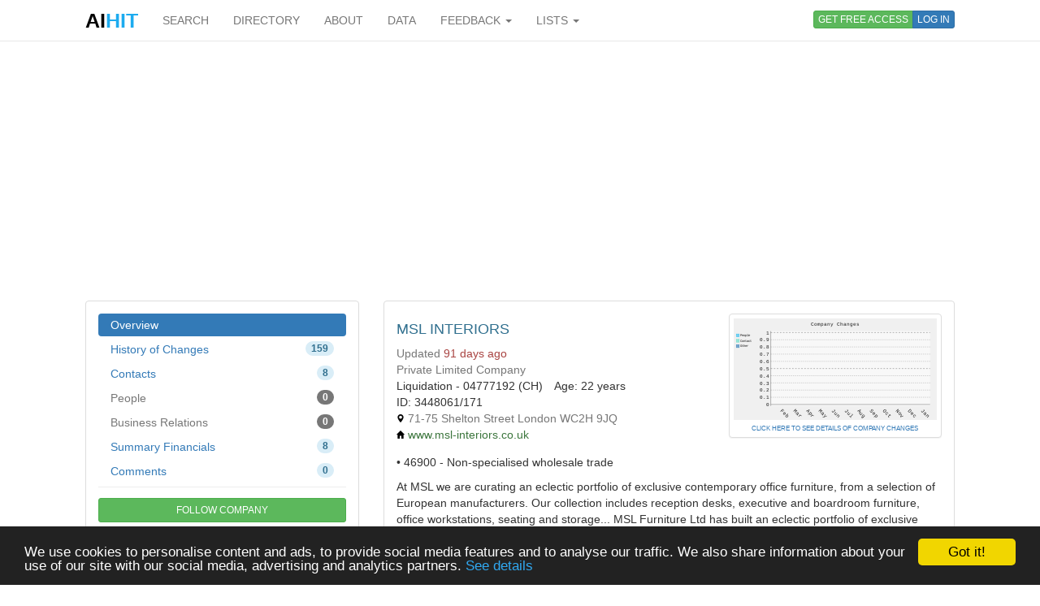

--- FILE ---
content_type: text/html; charset=utf-8
request_url: https://www.aihitdata.com/company/00349CFD/msl-interiors/overview
body_size: 12440
content:
<!DOCTYPE html>
<html lang="en">
    <head>
        
            <!-- Global site tag (gtag.js) - Google Analytics -->
            <script async src="https://www.googletagmanager.com/gtag/js?id=UA-10576731-7"></script>
            <script>
              window.dataLayer = window.dataLayer || [];
              function gtag(){dataLayer.push(arguments);}
              gtag('js', new Date());
              gtag('config', 'UA-10576731-7');
            </script>
        
        <meta charset="utf-8"/>
        <meta http-equiv="X-UA-Compatible" content="IE=edge"/>
        <meta name="viewport" content="width=device-width, initial-scale=1"/>
        <meta name="copyright" content="Zoral Services Limited"/>
        <meta name="author" content="Yurii Biurher"/>
        <link rel="apple-touch-icon" sizes="76x76" href="/apple-touch-icon.png"/>
        <link rel="icon" type="image/png" sizes="32x32" href="/favicon-32x32.png"/>
        <link rel="icon" type="image/png" sizes="16x16" href="/favicon-16x16.png"/>
        <link rel="manifest" href="/site.webmanifest"/>
        <meta name="msapplication-TileColor" content="#da532c"/>
        <meta name="theme-color" content="#ffffff"/>
        <meta name="description" content="MSL Interiors Overview - At MSL we are curating an eclectic portfolio of exclusive contemporary office furniture, from  a selection of European.."/>
        <meta name="keywords" content="46900,company,contacts,history,interiors,msl,non,overview,specialised,team,trade,wholesale"/>
        <meta name="google-site-verification" content="ML_8wxf3k3rAbFTtojz9RzDWFY3ouMilEWB2uUP7NXc"/>
        <meta name="msvalidate.01" content="A8A7D1FCA92DB12DBEBE582C39BC681B"/>
        
        <link rel="canonical" href="https://www.aihitdata.com/company/00349CFD/msl-interiors/overview"/>
        <title>MSL Interiors - Overview | aiHit Data</title>
        <link rel="stylesheet" href="/static/css/bootstrap.min.css"/>
        <link rel="stylesheet" href="/static/css/aihit.9.css"/>
        <script src="https://ajax.googleapis.com/ajax/libs/jquery/1.12.4/jquery.min.js"></script>
        
        <script src="/static/js/bootstrap.min.js"></script>
        <script src="/static/js/aihit.2.js"></script>
        
        <meta property="og:title" content="MSL Interiors - Overview | aiHit Data"/>
        <meta property="og:description" content="MSL Interiors Overview - At MSL we are curating an eclectic portfolio of exclusive contemporary office furniture, from  a selection of European.."/>
        <meta property="og:url" content="https://www.aihitdata.com/company/00349CFD/msl-interiors/overview"/>
        <meta property="og:image" content="https://www.aihitdata.com/static/img/aihit-promo.jpg"/>
        
        <script data-ad-client="ca-pub-1763555357273221" async src="https://pagead2.googlesyndication.com/pagead/js/adsbygoogle.js"></script>
    </head>

    <body>
        <script>$SCRIPT_ROOT = "";</script>

        <div class="container">
            <nav class="navbar navbar-default navbar-fixed-top"><div class="container">
<div class="navbar-header">
    <button type="button" class="navbar-toggle collapsed" data-toggle="collapse" data-target=".navbar-collapse">
        <span class="sr-only">Toggle navigation</span>
        <span class="icon-bar"></span>
        <span class="icon-bar"></span>
        <span class="icon-bar"></span>
    </button>
    <a class="navbar-brand" href="/"><span style="color: #000000;">AI</span><span style="color: #1DABEF;">HIT</span></a>
</div>
<div class="collapse navbar-collapse">
    <ul class="nav navbar-nav">
        <li><a href="/">SEARCH</a></li>
        <li><a href="/directory/companies">DIRECTORY</a></li>
        <li><a href="/about">ABOUT</a></li>
        <li><a href="/datasets">DATA</a></li>
        <li class="dropdown">
            <a class="dropdown-toggle" data-toggle="dropdown" href="#">FEEDBACK <span class="caret"></span></a>
            <ul class="dropdown-menu" role="menu">
                <li><a rel="nofollow" href="/contact?next=https%3A//www.aihitdata.com/company/00349CFD/msl-interiors/overview">Comment on aiHit</a></li>
                <li><a rel="nofollow" href="/contact?s=1&amp;next=https%3A//www.aihitdata.com/company/00349CFD/msl-interiors/overview">Submit URL to aiHit</a></li>
            </ul>
        </li>
        <li class="dropdown">
            <a class="dropdown-toggle" data-toggle="dropdown" href="#">LISTS <span class="caret"></span></a>
            <ul class="dropdown-menu" role="menu">
                <li><a href="/worldwide-recent-changes">Worldwide Recent Changes</a></li>
                <li><a href="/lse-recent-changes">LSE Recent Changes</a></li>
                <li><a href="/aim-recent-changes">AIM Recent Changes</a></li>
                <li><a href="/fortune1000-recent-changes">Fortune 1000 Recent Changes</a></li>
                <li class="divider"></li>
                <li><a href="/most-popular-companies">Most Popular Companies</a></li>
                <li><a href="/most-discussed-companies">Most Discussed Companies</a></li>
                <li><a href="/most-liked-companies">Most Liked Companies</a></li>
                <li class="divider"></li>
                <li><a href="/recent-comments">Recent Comments</a></li>
            </ul>
        </li>
    </ul>
    
    
        <div class="nav navbar-nav navbar-right btn-group btn-group-xs">
            <a role="button" class="btn btn-xs btn-success navbar-btn" rel="nofollow" href="/register">GET FREE ACCESS</a>
            <a role="button" class="btn btn-xs btn-primary navbar-btn" rel="nofollow" href="/login?next=https%3A//www.aihitdata.com/company/00349CFD/msl-interiors/overview">LOG IN</a>
        </div>
    
    
</div>
</div></nav>
            
    

<div class="row" style="margin-bottom: 20px;"><div class="col-xs-12">

<ins class="adsbygoogle" style="display:block" data-ad-client="ca-pub-1763555357273221" data-ad-slot="1472980396" data-ad-format="auto" data-full-width-responsive="true"></ins>
<script>(adsbygoogle = window.adsbygoogle || []).push({});</script>

</div></div>
    <div class="row">
        <div class="col-md-4">
            <span id="cntrl" class="anchor"></span>
<div role="navigation" class="panel panel-default"><div class="panel-body">
    <ul class="nav nav-pills nav-stacked">
        <li class="active"><a style="padding-top: 4px; padding-bottom: 4px;" href="/company/00349CFD/msl-interiors/overview">Overview</a></li>
        <li><a style="padding-top: 4px; padding-bottom: 4px;" href="/company/00349CFD/msl-interiors/history"><span class="badge pull-right alert-info">159</span> History of Changes</a></li>
        <li><a style="padding-top: 4px; padding-bottom: 4px;" href="/company/00349CFD/msl-interiors/contacts"><span class="badge pull-right alert-info">8</span> Contacts</a></li>
        <li class="disabled"><a style="padding-top: 4px; padding-bottom: 4px;" href=""><span class="badge pull-right">0</span> People</a></li>
        <li class="disabled"><a style="padding-top: 4px; padding-bottom: 4px;" href=""><span class="badge pull-right">0</span> Business Relations</a></li>
        <li><a style="padding-top: 4px; padding-bottom: 4px;" href="/company/00349CFD/msl-interiors/summary-financials"><span class="badge pull-right alert-info">8</span> Summary Financials</a></li>
        <li><a style="padding-top: 4px; padding-bottom: 4px;" href="/company/00349CFD/msl-interiors/overview#comments"><span class="badge pull-right alert-info">0</span> Comments</a></li>
    </ul>

    <hr style="margin-top: 5px; margin-bottom: 13px;">

    
        <a role="button" id="ftcbtngu" class="btn btn-success btn-sm btn-block" rel="nofollow" href="/register">FOLLOW COMPANY</a>
    
</div></div>
            
        </div>
        <div class="col-md-8">
            <span id="main" class="anchor"></span>
            
            
                <div class="panel panel-default"><div class="panel-body">
    <div class="row">
        <div class="col-md-7">
            <h1 class="text-info">MSL INTERIORS</h1>
            
            <div class="text-muted">Updated <span class="text-danger">91 days ago</span></div>
            <div class="text-muted">Private Limited Company</div>
            <ul class="list-inline" style="margin-bottom:0;">
                <li>Liquidation - 04777192 (CH)</li>
                <li>Age: 22 years</li>
                <li>ID: 3448061/171</li>
            </ul>
            <div class="text-muted"><i class="icon-sm icon-map-marker"></i> 71-75 Shelton Street London WC2H 9JQ</div>
            
                <ul class="list-inline">
                    <li><i class="icon-sm icon-home"></i> <a href="http://www.msl-interiors.co.uk" target="_blank" rel="nofollow"><span class="text-success">www.msl-interiors.co.uk</span></a></li>
                    
                    
                </ul>
            
            
        </div>
        
        <div class="col-md-5">
            <div class="panel panel-default">
                <div class="panel-body" style="padding: 5px 5px 5px 5px;">
                    <embed type="image/svg+xml" src="[data-uri]"/>
                    <div class="text-center" style="font-size: 8px;"><a href="/company/00349CFD/msl-interiors/history">CLICK HERE TO SEE DETAILS OF COMPANY CHANGES</a></div>
                </div>
            </div>
        </div>
        
    </div>
    <div>&#8226; 46900 - Non-specialised wholesale trade<br></div>
    <div style="margin-top: 10px;">At MSL we are curating an eclectic portfolio of exclusive contemporary office furniture, from  a selection of European manufacturers. Our collection includes reception desks, executive and boardroom furniture, office workstations, seating and storage...
 MSL Furniture Ltd has built an eclectic portfolio of exclusive office furniture. Our collection includes reception desks, executive and boardroom furniture, office workstations, seating and storage. We offer design and planning services, product selection, delivery and final installation, a truly turnkey solution.</div>
    <div style="margin-top: 10px;">Also known as: MSL, MSL Furniture, MSL Furniture Ltd, MSL INTERIORS LIMITED</div>
    <div style="margin-top: 10px;">Previous names: FRANK HILL (REMOVALS &amp; STORAGE) LIMITED</div>
    <div style="margin-top: 10px;">Registration numbers: 04777192 (CH)</div>
    
    
        <div style="margin-top: 10px;">Primary location: 
            <a href="/search/companies?l=London">London</a>
            <a href="/search/companies?l=United+Kingdom">United Kingdom</a>
        </div>
    
    
    <div style="margin-top: 10px;"><a href="/search/companies?mlt=00349CFD" style="text-decoration: underline; font-size: 12px;">SEARCH FOR SIMILAR COMPANIES</a></div>
</div></div>


<div class="row">
    <div class="col-xs-12 col-md-4">
        <div class="panel panel-default">
            <div class="panel-body" style="font-size: 22px; height: 75px;">
                <ul class="list-inline text-center" style="margin-bottom: 0; margin-top: 10px;">
                    
                        <li><a rel="nofollow" href="/register" title="Like"><i class="icon icon-thumbs-up"></i></a> <span class="text-success">0</span></li>
                        <li><a rel="nofollow" href="/register" title="Dislike"><i class="icon icon-thumbs-down"></i></a> <span class="text-danger">0</span></li>
                    
                </ul>
            </div>
        </div>
    </div>
    <div class="col-xs-6 col-md-4">
        <div class="panel panel-default">
            <div class="panel-body text-center" style="height: 75px;">
                <div class="text-muted" style="font-size: 12px;">Interest Score</div>
                <div style="font-size: 24px;"><span class="text-success">16<i class="icon icon-arrow-up"></i></span></div>
            </div>
        </div>
    </div>
    <div class="col-xs-6 col-md-4">
        <div class="panel panel-default">
            <div class="panel-body text-center" style="height: 75px;">
                <div class="text-muted" style="font-size: 12px;">HIT Score</div>
                <div style="font-size: 24px;"><span class="text-warning">0.00</span></div>
            </div>
        </div>
    </div>
</div>





<div class="panel panel-default">
    <div class="panel-body">
        
            <div class="row">
                <div class="col-xs-3 text-muted"><b>General</b></div>
                <div class="col-xs-offset-3"><i class="icon-sm icon-email" title="Email"></i> <a rel="nofollow" href="/register">in..@msl-interiors.co.uk</a>, <i class="icon-sm icon-email" title="Email"></i> <a rel="nofollow" href="/register">in..@msl-uk.com</a></div>
            </div>
            
        
    </div>
</div>



<div class="panel panel-default">
    <div class="panel-body table-responsive">
        <h2 style="margin-top: 5px;">UK Company Data</h2>
        <table class="table table-condensed">
            <tr>
                <td><small><span class="text-muted"><b>Company number</b></span><br>04777192</small></td>
                <td><small><span class="text-muted"><b>Account category</b></span><br>TOTAL EXEMPTION FULL</small></td>
                <td><small><span class="text-muted"><b>Account ref. day</b></span><br>30</small></td>
                <td><small><span class="text-muted"><b>Account ref. month</b></span><br>6</small></td>
            </tr>
            <tr>
                <td><small><span class="text-muted"><b>Accounts next due date</b></span><br>2022-03-31</small></td>
                <td><small><span class="text-muted"><b>Accounts last made up date</b></span><br>2020-06-30</small></td>
                <td><small><span class="text-muted"><b>Returns next due date</b></span><br>2017-06-24</small></td>
                <td><small><span class="text-muted"><b>Returns last made up date</b></span><br>2016-05-27</small></td>
            </tr>
            <tr>
                <td><small><span class="text-muted"><b>Num. mort. charges</b></span><br>1</small></td>
                <td><small><span class="text-muted"><b>Num. mort. outstanding</b></span><br>1</small></td>
                <td><small><span class="text-muted"><b>Num. mort. part. satisfied</b></span><br>0</small></td>
                <td><small><span class="text-muted"><b>Num. mort. satisfied</b></span><br>0</small></td>
            </tr>
            <tr>
                <td><small><span class="text-muted"><b>Num. gen. partners</b></span><br>0</small></td>
                <td><small><span class="text-muted"><b>Num. lim. partners</b></span><br>0</small></td>
                <td><small></small></td>
                <td><small></small></td>
            </tr>
        </table>
    </div>
</div>



<div class="panel panel-default">
    <div class="panel-body">
        <div class="row">
            <div class="col-xs-3 text-muted"><b>Domain</b></div>
            <div class="col-xs-offset-3 text-success">msl-interiors.co.uk</div>
        </div>
        <hr style="margin: 0;">
        <div class="row">
            <div class="col-xs-3 text-muted"><b>Actual</b></div>
            <div class="col-xs-offset-3 text-success">www.msl-interiors.co.uk</div>
        </div>
        
            <hr style="margin: 0;">
            <div class="row">
                <div class="col-xs-3 text-muted"><b>IP</b></div>
                <div class="col-xs-offset-3">188.165.204.179</div>
            </div>
        
        <hr style="margin: 0;">
        <div class="row">
            <div class="col-xs-3 text-muted"><b>Status</b></div>
            <div class="col-xs-offset-3">OK</div>
        </div>
        <hr style="margin: 0;">
        <div class="row">
            <div class="col-xs-3 text-muted"><b>Category</b></div>
            <div class="col-xs-offset-3">Company</div>
        </div>
    </div>
</div>






<span id="comments" class="anchor"></span>
<div class="panel panel-default">
    <div class="panel-body">
        <b><small>0 comments</small></b>
        
            <span class="pull-right"><a style="text-decoration: underline; cursor: pointer;" rel="nofollow" href="/register"><b><small>Add a comment</small></b></a></span>
        
        <hr style="margin-top: 7px; margin-bottom: 0;">
        
    </div>
</div>
            
        </div>
    </div>
    <div class="row" style="margin-bottom: 20px;"><div class="col-xs-12">

<ins class="adsbygoogle" style="display:block" data-ad-client="ca-pub-1763555357273221" data-ad-slot="7331260391" data-ad-format="auto" data-full-width-responsive="true"></ins>
<script>(adsbygoogle = window.adsbygoogle || []).push({});</script>

</div></div>

            <footer class="text-right text-muted"><small>&copy; 2008-2025 Zoral Services Limited. All rights reserved.<br>By continuing to use this website you agree to our <a href="/terms-and-conditions">terms and conditions</a>, <a href="/privacy-policy">privacy policy</a> and <a href="/cookie-policy">cookie policy</a>.</small></footer>
        </div>

        <script>window.cookieconsent_options = {"message":"We use cookies to personalise content and ads, to provide social media features and to analyse our traffic. We also share information about your use of our site with our social media, advertising and analytics partners.","dismiss":"Got it!","learnMore":"See details","link":"https://www.aihitdata.com/cookie-policy","theme":"dark-bottom"};</script>
        <script src="/static/js/cookieconsent.min.js"></script>

        <!-- 3.0.1, GCP -->
    </body>
</html>

--- FILE ---
content_type: text/html; charset=utf-8
request_url: https://www.google.com/recaptcha/api2/aframe
body_size: 268
content:
<!DOCTYPE HTML><html><head><meta http-equiv="content-type" content="text/html; charset=UTF-8"></head><body><script nonce="VhlXBk-5BHgcox3_CCJ3VA">/** Anti-fraud and anti-abuse applications only. See google.com/recaptcha */ try{var clients={'sodar':'https://pagead2.googlesyndication.com/pagead/sodar?'};window.addEventListener("message",function(a){try{if(a.source===window.parent){var b=JSON.parse(a.data);var c=clients[b['id']];if(c){var d=document.createElement('img');d.src=c+b['params']+'&rc='+(localStorage.getItem("rc::a")?sessionStorage.getItem("rc::b"):"");window.document.body.appendChild(d);sessionStorage.setItem("rc::e",parseInt(sessionStorage.getItem("rc::e")||0)+1);localStorage.setItem("rc::h",'1768800444349');}}}catch(b){}});window.parent.postMessage("_grecaptcha_ready", "*");}catch(b){}</script></body></html>